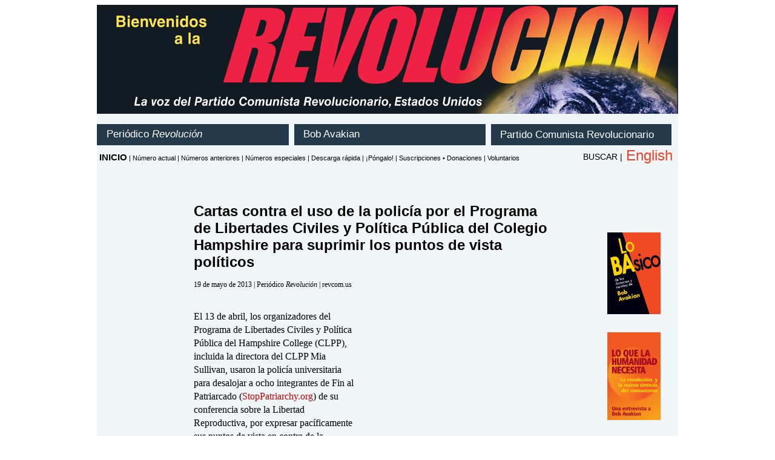

--- FILE ---
content_type: text/html
request_url: https://revcom.us/a/304/cartas-contra-el-uso-de-la-policia-por-el-programa-de-libertades-civiles-y-politica-publica-del-colegio-hampshire-es.html
body_size: 14838
content:
<!DOCTYPE html PUBLIC "-//W3C//DTD XHTML 1.0 Transitional//EN" "http://www.w3.org/TR/xhtml1/DTD/xhtml1-transitional.dtd">
<html xmlns="http://www.w3.org/1999/xhtml">
<head>
<meta http-equiv="Content-Type" content="text/html; charset=UTF-8" />
<title>Cartas contra el uso de la policía por el Programa de Libertades Civiles y Política Pública del Colegio Hampshire para suprimir los puntos de vista políticos</title>

<link href="../../static/css2012/basic-page.css" rel="stylesheet" type="text/css" />

<link href="../../static/css2012/articles.css" rel="stylesheet" type="text/css" />

<link href="../../static/css2012/article_print-2013.css" rel="stylesheet" type="text/css" media="print" />

<link href="../../static/css2012/article_mobile.css" rel="stylesheet" type="text/css" media="handheld" />

</head>

<body>
<div id="container-articles">

<div id="banner-print"><img src="../../static/images2012/revolution-banner-print-es.jpg" width="300" height="56" /></div>

<div id="banner"><iframe src="../../static/iframes/banner-es.html" name="Revolution Banner" width="960" marginwidth="0" height="180" marginheight="0" scrolling="No" frameborder="0" id="Revolution Banner"></iframe></div>

<div id="nav-1"><iframe src="../../static/iframes/nav-1-es.html" name="Navigation Level 1" width="960" marginwidth="0" height="62" marginheight="0" scrolling="No" allowtransparency="true" frameborder="0"></iframe></div>

<div id="nav-2"><iframe src="../../static/iframes/nav-2-revolution-es.html" name="Revolution secondary navigation" width="960" marginwidth="0" height="35" marginheight="0" scrolling="No" allowtransparency="true" frameborder="0"></iframe></div>


<div id="article-content">

<article>

<!-- ======================== BEGINNING OF ARTICLE ====================== -->

<!-- ====================== PASTE COPY HERE ==================== -->
      
	  <h1>Cartas contra el uso de la policía por el Programa de Libertades Civiles y Política Pública del Colegio Hampshire para suprimir los puntos de vista políticos</h1>
      
	  <p class="blurb">19 de mayo de 2013 | Peri&oacute;dico <em>Revolución</em> | revcom.us</p>
      
	  <p class="blurb">&nbsp;</p>

<!-- ===========PASTE COPY ================= -->


<div style="float:right; width:330px;">
      <div style="width:320px; margin-top:12px; margin-left:8px; float:right;">
      <iframe width="320" height="244" src="http://www.youtube.com/embed/Gh14X5oyb6g?rel=0" frameborder="0" allowfullscreen></iframe>
    <br />La policía saca a Fin al Patriarcado  de una conferencia sobre la &quot;justicia social&quot; (en inglés)
      <br />
      <br />
      </div>

	
    
    </div>

        
<p>El 13 de abril,  los organizadores del Programa de Libertades Civiles y Política Pública del  Hampshire College (CLPP), incluida la directora del CLPP Mia Sullivan, usaron  la policía universitaria para desalojar a ocho integrantes de Fin al  Patriarcado (<a href="http://StopPatriarchy.org" target="_blank">StopPatriarchy.org</a>) de su conferencia sobre la Libertad  Reproductiva, por expresar pacíficamente sus puntos de vista en contra de la  pornografía. En respuesta, Sunsara Taylor y otros integrantes de Fin al  Patriarcado emitieron una Carta Abierta al CLPP y a la comunidad de Hampshire  en protesta por el escandaloso uso de la policía para suprimir la oposición  política al porno y la industria del sexo y pidieron que otras personas también  escribieran cartas de protesta a la escuela. A continuación presentamos unas  cartas recibidas por Fin al Patriarcado y remitidas al periódico <em>Revolución</em> al 5 de mayo. Reflejan la  indignación que muchas personas sienten por la decisión inescrupulosa y nociva  del CLPP de llamar a la policía (unos agentes del estado altamente represivo y  opresivo) en contra de los luchadores por la liberación y además por la  creciente marginación de los puntos de vista opuestos a la industria del sexo y  pornografía en una buena parte del mundo académico, sobre todo los &quot;Estudios de  Género&quot; y una buena parte del llamado &quot;Movimiento de la Mujer&quot; de hoy día.</p>
<p>Como lo que está  en juego en la oposición a esta acción del Colegio Hampshire incidirá en lo que  la nueva generación conocerá acerca del enorme daño que padecen las mujeres en  todas partes mediante el porno y la industria del sexo y además en que se vea  despertada a entrar en acción para oponérsele, Fin al Patriarcado sigue  llamando a las personas a sumar sus voces a esta protesta. Para presentar una  carta de protesta, acceda a: <a href="http://stoppatriarchy.org/opposesuppression.html" target="_blank">StopPatriarchy.org/opposesuppression.html</a> (en  inglés).</p>

<h3><strong>Cartas y comentarios de protesta por</strong> <strong>el  uso que el CLPP hizo de la policía para expulsar de su conferencia sobre la  &quot;libertad productiva&quot; a los integrantes de Fin al Patriarcado</strong></h3>

<p><em>En preparación para su publicación, se han quitado  las firmas de las siguientes cartas</em>.</p>

<p>Estimada Mia  Sullivan:</p>
<p>Con  consternación, supe de la supresión del movimiento Fin al Patriarcado y la  Pornografía en la reciente Conferencia de Libertad Productiva del CLPP en el  Colegio Hampshire.</p>
<p>Ocho integrantes  de Fin al Patriarcado y la Pornografía viajaron largas distancias al Colegio  Hampshire para participar en esta conferencia. Su mensaje y punto de vista  complementan en su totalidad el tema de la libertad reproductiva. Me dicen que usted  consideraba que ellos &quot;perturbaron a ciertos estudiantes que al parecer —vaya  sorpresa— se incomodaron al escuchar una nuevas ideas políticas.</p>
<p>Sin duda la  opción más fácil en tal situación es que las mimadas jóvenas damas simplemente  se alejaran de la mesa. Al contrario, se llevó a la policía para expulsar de la  conferencia a la fuerza a los integrantes de Fin al Patriarcado y la  Pornografía.</p>
<p>¿No es que el  CLPP represente las &quot;Libertad Civiles y la Política Pública&quot;? ¿Ustedes celebran  las libertades civiles mediante la supresión de un punto de vista apasionado en  el debate? ¿No se llamaba la conferencia la &quot;Conferencia de Libertad  Reproductiva&quot;? ¿El desalojo de los asistentes a la conferencia es su visión de  la libertad? Algo que le puede asegurar: si bien yo no estuve ahí en frente de  la mesa cuando llamaron a la policía —ni tampoco usted, supongo— la gente de  Fin al Patriarcado y la Pornografía es un grupo de activistas políticos  dedicados, compasivos y expresivos. Lo que más les gusta es entablar un debate  dinámico con los estudiantes de las universidades por todo Estados Unidos. Son  no agresivos, no beligerantes y completamente no violentos. Son participantes  apasionados en el debate acerca de la libertad reproductiva.</p>
<p>Constituye una  vergüenza garrafal el que el CLPP y el Colegio Hampshire se sentían en tanto  &quot;peligro&quot; por su punto de vista que llamaran a la policía para amenazar con  arrestos si dicho grupo no se fuera.</p>
<p>No tiene  vergüenza. Estoy muy seguro que los grupos que apoyan económicamente al CLPP y  la Conferencia de &quot;Libertad&quot; Reproductiva se molestarán cuando se enteren de  esta repugnante supresión de la libertad de pensamiento en una universidad.</p>
<p>Atentamente,</p>
<p>* * * * *</p>
<p>Estimado  Organizadores del CLPP:</p>
<p>Me han alarmado  los informes de que el CLPP usó la policía para expulsar de su conferencia a  los organizadores de Fin al Patriarcado (SP) porque SP tuvo desacuerdos con las  personas que pasaron por su mesa para impugnar una de sus posiciones políticas.  Llevo años conociendo a los organizadores de SP. Son activistas políticos con  principios que tratan con sumo respeto a los individuos con puntos de vista  divergentes, a la vez que defienden sus propias creencias. Siempre he tenido  esa experiencia con ellos. No puedo ver cómo hicieran algo malo, según todos  los informes. Entiendo que alguien se quejó de que no se sentía &quot;seguro&quot; en el  CLPP a causa de SP. Pero no se ha hablado con franqueza acerca de la cuestión  de lo que hizo SP para que tal persona &quot;se sintiera insegura&quot;. Suena a que un  desacuerdo político hacía que dicha persona &quot;se sintiera insegura&quot;. Por lo  tanto, la consecuencia del uso de la policía por el CLPP es que los desacuerdos  serán objeto de la fuerza de la policía cuando alguien diga que la opinión de  otra persona le hace &quot;sentirse inseguro&quot;. Eso es un abuso muy negativo del  concepto del &quot;Espacio Seguro&quot; y, de no repudiarse, podría conducir a la  represión del necesario debate en nuestro(s) movimiento(s). Espero que los  organizadores del CLPP reconsideren sus acciones y pidan unas disculpas  merecidas a SP por amenazarlos sin justificación — y además, por no apreciar  debidamente el cuidado, trabajo y buena fe que ellos dedicaron a su asistencia  a la conferencia del CLPP.</p>
<p>Atentamente,</p>
<p>* * * * *</p>
<p>Me sumo a la  demanda de que el CLPP emita una disculpa pública a StopPatriarchy.org y que  distribuya dicha disculpa a todos los asistentes a la conferencia de 2013.</p>
<p>* * * * *</p>
<p>Todos tiene el  derecho de expresar sus puntos de vista y sus ideas el que las personas estén  de acuerdo o en descuerdo al respecto. La gente de Fin al Patriarcado tenía el  derecho de expresar sus puntos de vista en la conferencia. ¿Por qué uds. quisieran  hablar de crear un &quot;espacio seguro&quot; para todos y la violencia del estado pero  hacen todo lo contrario y piden la ayuda de los opresores? Quizá Fin al  Patriarcado tuviera puntos de vista distintos a los suyos, pero están luchando  por la misma causa, por poner fin a la violencia contra la mujer. Eso es lo que  tiene que ser el punto de concentración. Nadie atacaba a nadie, ellos tuvieron  el derecho de expresar sus opiniones. La amenaza de arresto en su contra estuvo  mal y además nos enseñó que ustedes no practican lo que predican.</p>
<p>* * * * *</p>
<p>La Guerra Contra  la Mujer tiene que TERMINAR. Tenemos el derecho de defendernos mediante la  LIBERTAD DE PALABRA. Tenemos un derecho de exigir respeto. Tenemos el derecho a  una calidad de vida y a no padecer la subyugación a la violencia producida por  el porno.</p>
<p>* * * * *</p>
<p>Los ciudadanos  cuentan con protección y el permiso de manifestar la protesta política. El uso  de la fuerza violenta para suprimir sus opiniones y protesta contradice nuestra  verdadera Libertad de Palabra y los ideales que una fuerza policial defiende —  ¿quieren que la gente desconfíe de nuestro gobierno y agentes policiales?</p>
<p>* * * * *</p>
<p>Atención:  Organizadores del CLPP — &quot;Cuando falla la razón, impera la fuerza&quot;. Pero, me  parece que la razón debió haber tenido la oportunidad de oírse y quizá hasta  respetarse ante de que la amenaza de la acción del estado la silenciara. Léase  &quot;policía&quot;. He sido una organizadora de la comunidad y activista sindical  progresista más de 40 años. También soy feminista. De esta experiencia y  trabajo, tengo una opinión que compartir con ustedes. Mi opinión es que ustedes  han fallado como organizadores a causa de su respuesta a las objeciones a la  crítica feminista que señalan el daño que les hace la pornografía y la  prostitución principalmente a las mujeres y niños. Por el simple hecho que  ambas cosas son prácticas sexuales, no están exentas de la crítica política.  Las libertades civiles abarcan la expresión, aunque las palabras no sean de su  agrado. Así me lo han dicho en innumerables ocasiones. Aunque debatamos el  significado y el daño, sigue siendo importante escuchar las dudas de cada quien  y luego evaluarlas a partir de la primera pregunta que plantean todos los  activistas: ¿quién resulta perjudicado; quién se beneficia? Existe una larga  historia sobre la crítica feminista a las prácticas de la pornografía y la  prostitución. La reaccionaria respuesta a esa crítica es igualmente larga.  Considerando el progreso de ambas industrias y la expulsión de este pequeño  grupo crítica de su conferencia, puedo ver que la lucha continúa.</p>
<p>* * * * *</p>
<p>Es cien por cien  deplorable el que ustedes amenazaran con el mecanismo de la opresión del estado  a los integrantes de Fin al Patriarcado, entre ellos los transgéneros y las  personas de color que temen mucho el complejo industrial-carcelario, a fin de  silenciar la diferencia política. Me dan un chorro de asco las acciones de su  organización e iré diciéndoles a todos los que conozco que el CLPP es una  organización que usa el racista estado policial para intimidar y amenazar a los  participantes en conferencias quienes violen una regla no escrita contra la  crítica a la industria del sexo. Su organización no ofrece un espacio seguro  para aquellos que hayamos tenido experiencias traumáticas y perjudiciales con la  industria del sexo, y esconderse debajo el estandarte del &quot;Espacio Seguro&quot; es  abusar de la expresión. Defiendo a Fin al Patriarcado y con ellos, exijo que el  CLPP emita esta disculpa a todos los asistentes de su conferencia de 2013.</p>
<p>* * * * *</p>
<p>Me opongo al uso  de la policía para ahogar las objeciones a la industria del sexo.</p>
<p>* * * * *</p>
<p>Las críticas a la  industria del sexo no son motivo de la intervención de la policía.</p>
<p>* * * * *</p>
<p>Por favor no  amordacen las voces de disentimiento en la comunidad feminista. Necesitamos más  diálogo, no la represión.</p>
<p>* * * * *</p>
<p>Siendo una  organización que supuestamente goza de la libertad de expresión — les tengo que  preguntar, ¿para quién?</p>
<p>* * * * *</p>
<p>Expulsar a las  feministas que mantienen una posición crítica hacia la industria del sexo en  una conferencia feminista es una horrenda violación de la libertad de expresión  y un ejemplo asqueroso del sectarismo feminista. Es importante que tenga lugar  el debate y la expresión. Ya que he trabajado en la industria del sexo, he  experimentado a primera mano las realidades de la industria, y las feministas  como yo y otras personas tenemos el derecho a nuestra opinión y de expresarla  en todo foro público. La hipocresía de una organización de libertades civiles  que les niega a unas mujeres el derecho a la asamblea y la expresión es  totalmente escandalosa y deplorable, y se debe presentar una disculpa  inmediatamente.</p>
<p>* * * * *</p>
<p>Queridos  organizadores del CLPP:</p>
<p>Les escribo estas  líneas para expresar mi indignación sobre el tratamiento a los organizadores de  Fin al Patriarcado en su reciente conferencia del CLPP. Usar la fuerza policial  para expulsar a este grupo, acallando sus voces en realidad, es totalmente  inadmisible. De hecho, es horroroso. Fin al Patriarcado trabaja sin descanso a  nombre de las mujeres para llamar la atención sobre las cuestiones y problemas  sistémicos que afectan negativamente a toda mujer y hombre como resultado del  patriarcado. Merecen ser tratados con respeto. Es necesario discutir las  cuestiones como la pornografía y el trabajo sexual más allá de la experiencia  del individuo. La industria del sexo es una enorme máquina generadora de dinero  que explota a las personas en busca de las ganancias. El tráfico de seres  humanos para el sexo, es decir la esclavitud, sí existe. Es necesario poder tener  una conversación sobre una de las cuestiones más centrales ante la mujer hoy en  día sin que se centre en las historias de uno o dos individuos. Eso sería como si  uno tratara de hablar del hecho de que Walmart usa la mano de obra esclavizada  en sus fábricas y fuera objeto de la censura porque alguien dijo que era un  cajero en una tienda Walmart y se siente dolido por la conversación. ¡En serio!  Ustedes han establecido un precedente grave aquí. Enviar a la policía fue una  acción muy estúpida. Ustedes tienen que pedir disculpas.</p>
<p>* * * * *</p>
<p>¿Por qué le da al  CLPP a la industria sexual la última palabra acerca de quién puede hablar en  una conferencia sobre la &quot;Justicia Social&quot; y la &quot;Libertad&quot;? Cuando se puede  defender la pornografía como la &quot;libertad de expresión&quot; pero no se puede  condenarla, la existencia de la libertad de expresión está en duda de manera  bastante grave.</p>
<p>* * * * *</p>
<p>Es obvio que el  CLPP apoya las libertades civiles y la política pública para todo el mundo  excepto las mujeres, y es simplemente otra sucursal de la cultura mundial de la  violación, o sea el patriarcado. Es bueno saberlo. El mundo entero es un  espacio seguro para aquellos que están metidos en el porno; para las mujeres,  no tanto. Patético.</p>
<p>* * * * *</p>
<p>Condenamos el uso  por parte del CLPP de la policía para expulsar de su conferencia a  StopPatriarchy.org el 13 y 14 de abril de 2013 bajo la amenaza del arresto  simplemente por defender de forma pacífica sus opiniones contra la pornografía  en su propia mesa. En vista de que esta acción establece un precedente  peligroso, exigimos que el CLPP haga una disculpa pública a StopPatriarchy.org  y que distribuya esa disculpa a todos los asistentes de su conferencia de 2013.</p>
<p>* * * * *</p>
<p>El motivo por el  que yo tenía que enviar este mensaje es que estoy muy de acuerdo con esta  declaración. &quot;Siempre está mal que las personas que se dicen unos luchadores  contra la opresión dependan de la policía u otras fuerzas del estado para  reprimir y amenazar físicamente a otras personas que luchan por la liberación&quot;.  No acepto que la retórica anti-pornografía sea inherentemente feminista, pero  creo que estas personas tienen el derecho de presentar sus opiniones en una  conferencia.</p>
<p>* * * * *</p>
<p>Les escribo estas  líneas para condenar el silenciamiento de la conversación y debate de parte de  los organizadores del CLPP contra los asistentes de Fin al Patriarcado. Ésas  son unas tácticas que destruyen las raíces del activismo y defienden las voces  dominantes en nuestra cultura. Qué vergüenza que los organizadores reaccionaron  de modo cobarde y falto de honradez a un debate político importante y legítimo.  Qué vergüenza que usaron la amenaza del arresto y el poder policial para  asegurar que solamente un lado de la conversación estuviera presente en una  conferencia de &quot;libertades civiles y política pública&quot;.</p>
<p>* * * * *</p>
<p>Me decepcionan,  consternan e indignan las acciones del CLPP hacia StopPatriarcy.org a muchos  niveles diferentes, pero me centraré en uno. Como trabajo en una biblioteca y defiendo  la libertad intelectual, no puedo pensar en ninguna justificación para ahogar,  ni mencionar apagar con la ayuda de la policía universitaria (¡!), un debate  sobre la pornografía, un tema de importancia fundamental para la liberación de  la mujer. Al contrario, los organizadores de la conferencia debieron haber  acogido la controversia y facilitado ese debate. Una organización llamada  Libertades Civiles y Política Pública debió haber defendido firmemente sus  propios principios y representado un modelo para todos en la conferencia, lo que  significa y por qué es importante que se oigan todas las voces — especialmente  aquellas que no forman la mayoría o no están en una posición de poder. Puede  que sea más difícil después de lo sucedido, pero el CLPP ahora tiene otra  oportunidad de basarse en los principios, asumir la responsabilidad por este  error serio y disculparse públicamente para que todos los afectados puedan  aprender de esto. Cualquier otra respuesta establece un precedente peligroso y  no conduce a nada que sea civil ni liberador.</p>
<p>* * * * *</p>
<p>Es increíble que un  &quot;espacio seguro&quot; se esté convirtiendo en un eufemismo para la supresión de las  ideas y expresión feministas radicales. Esas mujeres, al dar sus opiniones, no  cambian la seguridad de un espacio, para nada. Traer el poder policial fue una  respuesta absurda a las quejas de los defensores de la pornografía. ¡Por favor  recuerden que las libertades civiles sí se aplican a los feministas radicales!</p>
<p>* * * * *</p>
<p>Me consterna que  la conversación abierta sobre los temas de importancia social fuera ahogada de  esta manera en la conferencia del CLPP. Crear &quot;espacios seguros&quot; no es cuestión  de obligar a todos en el área a estar de acuerdo sobre todo tema — tenemos que  tener las posibilidades de tener conversaciones y desacuerdos sinceros cuando hablamos  de las instituciones sociales —como la pornografía— que tienen el potencial de perjudicar  tanto.</p>
<p>* * * * *</p>



<p>¿Qué tan aterrador lo es estar en un  espacio donde uno no tiene seguridad para estar en contra del porno sin recibir  represalias? ¿A dónde se les permitiría a las feministas radicales estar en  seguridad?</p>
<p>* * * * *</p>
<p>Estoy indignada porque el CLPP sacó  la mesa de &quot;Fin al Patriarcado&quot; solo porque algunas personas estaban  en desacuerdo con sus puntos de vista. Debió haber sido evidente que la gente  de Fin al Patriarcado también pudo haber alegado que la presencia de esos  simpatizantes de las industrias del sexo y del porno hizo de este lugar un  espacio &quot;inseguro&quot; para ellos. Pero ellos no eligieron hacer eso y  apoyaron el genuino debate abierto sobre el camino adelante, un enfoque que  debería ser retomado por todos. Debemos oponernos a la censura de la izquierda y  la aseveración de que el intercambio de ideas de izquierda constituye tal  violación del &quot;espacio seguro&quot; que justifique el cierre del espacio.</p>
<p>* * * * *</p>
<p>Yo casi no pude creer que esto fuera  verdad cuando lo escuché. Ninguna organización de justicia social que se  respete a sí misma vetaría a las personas que estén en contra de la  pornografía. Ésta perpetúa la violencia contra las mujeres quienes están en la  misma, incrementa el tráfico sexual y la violencia contra las mujeres. Su  credibilidad como una organización de justicia social está muy en duda dadas  sus acciones de silenciar a las personas que luchan contra la degradación de  las mujeres. Ustedes le deben una sincera disculpa a Fin al Patriarcado. </p>
<p>* * * * *</p>
<p>Yo quisiera que los organizadores  entendieran que importa el asunto explícitamente planteado en nombre de su  propia organización — Libertades Civiles y Política Pública. En este caso ellos  han violado las Libertades Civiles de estos participantes y no permitieron un  vibrante debate sobre un asunto importante con implicaciones sobre una amplia  gama de la política pública — desde la explotación, la pornografía hasta los  derechos de las trabajadoras sexuales… de hecho una triste situación.</p>
<p>* * * * *</p>
<p>¡¡¡El deliberado silenciamiento de las  opiniones, discusiones, argumentos políticos que están en oposición a la  mayoría NO será tolerado!!! A las mujeres (y los hombres) que se unen y se  organizan contra lo que se consideran perjudiciales para la sociedad, hay permitir  que expresen sus opiniones sin la amenaza de la represión del estado o la  acción policial. Yo apoyo a Fin al Patriarcado y a otros grupos feministas y de  mujeres que trabajan por una sociedad justa y equitativa y por la liberación de  la mujer y EXIJO UNA DISCULPA de los organizadores del CLPP por haber amenazado  la seguridad de este grupo (lo cual encuentro irónico en una conferencia la  cual reclama fomentar &quot;espacios seguros&quot; para los oprimidos y marginados)  y silencia sus opiniones/argumentos de disentimiento. ¡Qué vergüenza!, hasta  que Uds. no corrijan su falta. </p>
<p>* * * * *</p>
<p>Me escandaliza que en una conferencia  que afirma defender la justicia social se usara la policía para expulsar a las  personas de su conferencia por desenmascarar el peligro que produce la  pornografía. ¡El CLPP no puede afirmar estar del lado de la justicia social  cuando les echan encima la policía a las personas que luchan contra toda  opresión incluso la degradación de las mujeres en la industria del sexo!</p>
<p>* * * * *</p>
<p>Si las Libertades Civiles y la  Política Pública no pueden tolerar un informe de la minoría, quizás su objetivo  no es promover la libertad sino imponer una política. </p>
<p>* * * * *</p>
<p>El CLPP tiene una responsabilidad de  fomentar el debate y no de silenciarlo. </p>
<p>* * * * *</p>
<p>Escuché que ustedes permitieron que  la fuerza del orden reprimiera a un grupo de personas que compartía sus puntos  de vista en una conferencia, en su propia mesa por la causa. Eso no sólo es escandaloso,  es descabellado e hipócrita e inmensamente decepcionante. Yo considero que el CLPP  es un defensor de la justicia, para luchar por las libertades civiles y  trabajar por terminar la opresión de todas las personas. Darme cuenta que  ustedes no le permitieron a un grupo hablar en su propia mesa para expresar sus  puntos de vista sobre una forma de opresión ampliamente extendida — eso de plan  está mal. Los debates se encienden, especialmente cuando un lado está al frente  de lo emergente y los entendimientos acerca de las diferentes formas de  opresión. Los pioneros tienden a ser blanco de muchas críticas y ustedes deberían  saber eso, siendo un grupo que lucha por las libertades civiles. Para mantener  el campo abierto para aceptar todas las voces que hablan contra la opresión,  debería haber una disculpa pública y este tipo de silenciamiento y  especialmente sin investigación, debería ser eliminado de las acciones de su  organización. Todos estamos aquí para hacer crecer nuestra sociedad como una  que tenga más respeto y más amor, más derechos y justicia para todos. Por favor  no se convierta en una organización que meramente habla de los labios para  afuera al respecto.</p>
<p>* * * * *</p>
<p>Estimado CLPP:</p>
<p>Yo solía sentir lo mismo que algunos  de sus asistentes sobre la pornografía y la industria del sexo — de que eso era  un derecho de las mujeres. De alguna manera, aún lo creo. Pero no me amenazan  los puntos de vista del grupo Fin al Patriarcado que tiene algunos puntos muy  validos los cuales hay que escuchar. Ustedes debieron haber creado en serio un  &quot;espacio seguro&quot; para que todos discutieran el tema en vez de simplemente  expulsarlos del espacio. Establecer unas normas básicas para las discusiones,  etc. ¿Qué habrían hecho ustedes si yo me &quot;hubiera asustado&quot; porque  una de las participantes tenía un pañoleta en la cabeza y yo quería que la  sacaran? Yo soy una mujer blanca, madura, privilegiada. Mis demandas deberían  prevalecer. ¿Cierto? Yo siento en serio que ustedes deberían hacerse una  introspección. Me parece a mí que una disculpa está a la orden. Yo espero en  serio que ustedes tengan una mente abierta para eso.</p>
<p>* * * * *</p>
<p>Uds. utilizan el &quot;espacio  seguro&quot; y lo &quot;incluyente&quot; como palabras cifradas explícitamente  contra feministas radicales y otras feministas consecuentemente estructuralistas,  para silenciar nuestra política y excluirnos de los espacios investidos de los  análisis individualistas, posmodernistas y liberales. </p>
<p>* * * * *</p>
<p>¿Cuánto tiempo más tienen que esperar  las mujeres por una sociedad que no excuse, justifique y permita su  cosificación y degradación? El CLPP está BIEN EQUIVOCADO al usar las fuerzas  policiales estatales anti-radicales para reprimir los puntos de vista en contra  del porno y a aquellos que buscan erradicar TODAS las formas de opresión en  lugar de conceder a algunas personas que conservan los principios del actual  sistema patriarcal. En conformidad con las libertades civiles, debería alentar el  debate animado entre aquellos que verdaderamente quieren un fin a la opresión  de TODAS las mujeres. Y debería emitir una disculpa a Fin al Patriarcado por  echarle encima las fuerzas represivas para silenciar sus puntos de vista.</p>
<p>* * * * *</p>
<p>¡CARAMBA! ¿Una  conferencia sobre las libertades civiles hizo que unas personas fueran  ARRESTADAS por usar su DERECHO a la libertad de expresión? ¡Eso revela mucho  acerca del tipo de organización que ustedes quieren ser y son!</p>
<p>* * * * *</p>
<p>¡Qué vergüenza enterarme de que los organizadores de la  conferencia del CLPP recurrieron a la fuerza policial para reprimir la libertad  de expresión de sus compañeros progresistas! Eso es tan totalmente inapropiado  que no puedo imaginar cómo fuera aprobado ni por qué no recibiera una condena  inmediata. Les pido emitir disculpas públicas por esta conducta detestable.  Gracias.</p>
<p>* * * * *</p>
<p>Yo comprendería obligar que un grupo saliera si este  perturbara el desarrollo de la conferencia o distribuyera literatura nociva o de  odio, pero obviamente eso no era el caso aquí. Los organizadores no debieron  haber expulsado a Fin al Patriarcado simplemente porque no estaban de acuerdo  con sus puntos de vista.</p>
<p>* * * * *</p>
<p>¿¿Será que los derechos de la mujer a NO ser cosificada  y tratada como mercancía ya no se protegen como libertades civiles??</p>
<p>* * * * *</p>
<p>Entre los movimientos no hay conflicto de ideología que  justifique jamás llamar a la policía. La injerencia de la policía es algo muy  serio y altamente peligroso. El mundo no es un lugar seguro para las mujeres,  en gran parte debido a la industria que se ha construido sobre la venta de la  esclavización y la degradación de la mitad de la humanidad. El CLPP hizo que su  conferencia fuera insegura al pedir que la policía sacara a los activistas de  Fin al Patriarcado.</p>
<p>* * * * *</p>
<p>¡Qué escándalo que una organización de &quot;libertades  civiles&quot; echara a los policías contra una persona por cuestionar la  industria de la pornografía! El CLPP debería pensar en eso y reparar el daño.</p>
<p>* * * * *</p>
<p>Aráñele a un liberal y sangrará un fascista. Usar el  pretexto de un &quot;espacio seguro&quot; para reprimir las ideas que no le son  aceptables es una táctica que he visto en Providence con los estudiantes de la  Universidad Brown. Eso no es simplemente una falta de franqueza intelectual;  desacredita la reputación y la integridad de los organizadores. Se le juzga a  uno por lo que hace y no por lo que dice. Uds. pueden engañarse a sí mismos,  pero ustedes son las personas a las que recriminan. Reconozcan su error.</p>
<p>* * * * *</p>
<p>Tenemos que defender nuestro derecho de libertad de  expresión y de asamblea porque estos son inherentes a todos. Inaceptable. Usar  al Estado para retirar a unas mujeres que se oponen a la degradación filmada de  las mujeres es el modo de pensar de un proxeneta — y no necesitamos más de  esos. Arréglense sus malditos asuntos, Una Feminista</p>
<p>* * * * *</p>
<p>Hay que celebrar el trabajo del movimiento Fin al  Patriarcado y no silenciarlo. Ahora, cuando pocas personas se atreven a  condenar la degradación de la mujer glorificada en la pornografía, el trabajo  de Fin al Patriarcado es valiosísimo. Su supone que el CLPP sea un lugar donde  se brega con las ideas y se desafía al status quo; no un lugar donde se  racionaliza la opresión bajo el pretexto del empoderamiento y donde se saca a  la fuerza a quienes alzan la voz. No existe en esta sociedad ningún  &quot;espacio seguro&quot; contra la pornografía. Cada día de nuestras vidas nos  enfrentamos a una sociedad en que la pornografía ha llegado a ser más violenta  y más aceptada y generalizada. Insto a las y los organizadores a reflexionar  seriamente sobre sus acciones y las implicaciones de éstas.</p>
<p>* * * * *</p>
<p>La represión de la libertad de expresión contra la  pornografía es totalmente contraria a cualquier noción del bien público. Las libertad  civiles tienen que funcionar para las mujeres también.</p>
<p>* * * * *</p>
<p>¡Es escandalosísimo lo que pasó aquí! Para aquellos que  dicen que es &quot;su decisión&quot; participar en la pornografía, cabe la  pregunta: ¿&quot;Elige&quot; una niña de nueve años de edad en Tailandia entrar  en la esclavitud sexual de la pornografía cuando su familia confronta la  &quot;opción&quot; de morir de hambre o mandarla a las ciudades, pensando que ésta  recibirá una educación o por lo menos un trabajo digno como sirvienta? El CLPP  debería emitir disculpas públicas a Fin al Patriarcado por lo que le hizo. ¿Qué  es lo que el CLPP teme?</p>
<p>* * * * *</p>
<p>No puedo creer que Uds. llamaron a la policía  universitaria en el tipo de situación que Sunsara Taylor describió. ¿Han  publicado alguna declaración para explicar su acción?</p>
<p>* * * * *</p>
<p>El uso de la fuerza pública para silenciar el  disentimiento no favorece la creación de ningún cambio significativo en la  sociedad. Si Uds. valoran sus propios puntos de vista y luchas, pues deberían  interactuar con aquellos quienes tienen una posición de aliado, en lugar de  descartarlos motivados por lo que parece ser una gran ignorancia y una mente  cerrada.</p>
<p>* * * * *</p>
<p>¡Caramba! Qué situación más ridícula, qué ofensivo y qué  decepcionante. ¡¡¡¡¡¡¡¡¡¡¡¡Qué vergüenza, Mia Sullivan!!!!!!!!!!!!!</p>
<p>* * * * *</p>
<p>Esta acción de su parte viola las normas más básicas y  esenciales de cualquier movimiento contra la opresión. La policía es el brazo  armado de un estado muy opresivo y muy represivo. Existen muchísimos  antecedentes brutales sobre el papel de la policía —desde el asesinato y  encarcelación injusta de los miembros del Partido Pantera Negra en los años  1960 hasta la brutalidad coordinada más reciente infligida a los manifestantes  de Ocupar en todo el país— en tratar de aplastar, castigar y desmoralizar a aquellos  que levantarían la cabeza para luchar contra la opresión. Ninguna persona, que  pide que la policía reprima y amenace físicamente a otros luchadores contra la  opresión, puede afirmar con legitimidad que está haciendo algo que no sea el  trabajo de este estado altamente opresivo, violento y represivo.</p>
<p>* * * * *</p>
<p>Estoy muy decepcionada de que se usó la retórica de un  &quot;espacio más seguro&quot; para justificar el silenciamiento de unos puntos  de vista feministas y la amenaza de usar la fuerza del estado contra unas personas  que simplemente estaban expresando una opinión. Lo que pasó aquí fue  inaceptable.</p>
<p>* * * * *</p>
<p>No estuve en la conferencia. No obstante, me enteré del  ahogamiento del debate en la conferencia del CLPP y me quedé horrorizada. Creo  que las discusiones enérgicas nos fortalecen a todos, y todos nos beneficiamos  de escuchar opiniones contrarias a las nuestras. Espero que se investigue ese  asunto para que no pase nada similar en futuras conferencias del CLPP.</p>




<!-- ============= ENDING OF ARTICLE================= -->

      <p class="comments"><a href="../../commentform-es.php">Envíenos sus comentarios.</a></p>
          <p class="comments">Si le gusta este artículo, <a href="../../revolucion/suscripciones-donaciones-en.html">suscríbase, done   y contribuya regularmente al periódico</a> <em>Revolución</em>.</p>
          

    </article>
<div style="position:relative; overflow:hidden;">
<!-- AddThis Button BEGIN -->
<div class="addthis_toolbox addthis_default_style ">
<a class="addthis_button_preferred_1"></a>
<a class="addthis_button_preferred_2"></a>
<a class="addthis_button_preferred_3"></a>
<a class="addthis_button_preferred_4"></a>
<a class="addthis_button_compact"></a>
<a class="addthis_counter addthis_bubble_style"></a>
</div>
<script type="text/javascript">var addthis_config = {"data_track_clickback":true};</script>
<script type="text/javascript" src="https://s7.addthis.com/js/250/addthis_widget.js#pubid=ra-4dcf00f6541f936e"></script>
<!-- AddThis Button END -->
</div>

    </div>
    
    
<div id="article-right-sidebar">

<iframe src="../../static/iframes/feature1-es.html" width="100px" height="165px" align="right" scrolling="No" frameborder="0"></iframe>

<iframe src="../../static/features/what-humanity-needs-es.html" width="100px" height="165px" align="right" scrolling="no" frameborder="0"></iframe>



</div>

<div class="clearfix"></div>

<div id="footer"><iframe src="../../static/iframes/page-footer-es.html" name="Footer" width="960" marginwidth="0" height="60" marginheight="0" scrolling="No" frameborder="0" id="Footer"></iframe></div>
<br />


<div class="clearfix"></div>

</div>
</body>
</html>


--- FILE ---
content_type: text/html
request_url: https://revcom.us/static/iframes/banner-es.html
body_size: -137
content:
<!DOCTYPE html PUBLIC "-//W3C//DTD XHTML 1.0 Transitional//EN" "http://www.w3.org/TR/xhtml1/DTD/xhtml1-transitional.dtd">
<html xmlns="http://www.w3.org/1999/xhtml">
<head>
<meta http-equiv="Content-Type" content="text/html; charset=UTF-8" />
<title>Revolution Banner</title>
</head>

<body>

<div align="center"><a href="../../home-s.htm" target="_top"><img src="../images2012/revolution-banner-es.jpg" width="960" alt="Revolution Banner" /></a></div>
</body>
</html>


--- FILE ---
content_type: text/html
request_url: https://revcom.us/static/iframes/nav-1-es.html
body_size: 770
content:
<!DOCTYPE html PUBLIC "-//W3C//DTD XHTML 1.0 Transitional//EN" "http://www.w3.org/TR/xhtml1/DTD/xhtml1-transitional.dtd">
<html xmlns="http://www.w3.org/1999/xhtml">
<head>
<meta http-equiv="Content-Type" content="text/html; charset=UTF-8" />
<title>Untitled Document</title>

<link href="../css2012/i-frame.css" rel="stylesheet" type="text/css" />

<style>
body {
	font-family: Helvetica, Arial, Verdana, Geneva, sans-serif;
	font-size: 14px;
}
#home-drop-down-menu {
	clear:both;
	width: 90%;
	height:50px;
	margin-left:auto;
	margin-right:auto;
	margin-bottom:20px;
	margin-top:0px;
}
.donatemenu {
	width:80px;
	float:left;
	margin-left:40px;
	margin-top:20px;
}
#guideto {
	position:absolute;
	top:10px;
	right:10px;
	width:80px;
	z-index:3005;
}
#searchlink {
	position:absolute;
	top:140px;
	right:20px;
	z-index:3005;
}
.dropmenu {
	position:relative;
	width:32%;
	margin-right:.5%;
	height:32px;
	background-color:#243A4B;
	display:inline-block;
	vertical-align:bottom;
}
.dropmenushort {
	width:32%;
}
.dropmenurcp {
	width:32%;
}
.dropmenuwycd {
	width:32%;
}
.dropmenuhome {
	width:6%;
}
.dropmenu p {
	padding:0 0 0 5%;
	margin:0;
	font-size:1em;
	color:white;
}
.dropmenucontent a:link {
	color:black;
	text-decoration:none;
}
.dropmenucontent a:visited {
	color:black;
	text-decoration:none;
}
.dropmenucontent a:hover {
	color:black;
	text-decoration:underline;
}
.dropmenucontent a:active {
	color:black;
	text-decoration:underline;
}


.dropmenucontent {
    display: none;
	width:100%;
	top:32px;
    position: absolute;
    background-color: #f9f9f9;
	border:1px solid black;
	padding:0 2%;
    z-index: 3001;
}
.dropmenu:hover .dropmenucontent {
    display: block;
}
ul.droplist {
	list-style:none;
	padding:0;
	margin:5px;
}
ul.droplist li {
/*	border-top:1px solid black;*/
	margin:0;
	padding:5px 2%;
	font-size:.9em;
}
ul.droplist li:first-child {
	border: none;
	padding:0 2% 5px;
}


	#searchlink {
		top:120px;
	}
	.dropmenu {
		width:33%;
		height:35px;
		margin-top:5px;
	}
	.dropmenushort {
		width:23%;
	}
	.dropmenu p {
		font-size:1.2em;
	}
	.dropmenuhome {
		display:none;
	}
	.dropmenurcp {
		width:31%;
	}
	.dropmenuwycd {
		width:32%;
	}
	.dropmenu:hover .dropmenucontent {
    	display: none;
	}

#outerbanner {
		position:absolute;
}

</style>

</head>

<body STYLE="background-color:transparent;">
<div STYLE="background-color:transparent;">

   
            		<div class="dropmenu"><!-- newspaper -->
                		<p style="margin-top:7px; cursor:default;"><a href="/revolucion/numero-actual-es.html?1" target="_top" style="color:white;">Periódico <em>Revolución</em></a></p>
                 	</div>
                 
            		<div class="dropmenu"><!-- ba -->
                		<p style="margin-top:7px; cursor:default;"><a href="/avakian-es/index.html" target="_top" style="color:white;">Bob Avakian</a></p>
                 	</div>
                 
            		<div class="dropmenu dropmenurcp"><!-- rcp -->
                		<p style="margin-top:8px; cursor:default;"><a href="/pcr/index.html" target="_top" style="color:white;">Partido Comunista Revolucionario</a></p>
                 	</div>
                 


</div>


</body>
</html>


--- FILE ---
content_type: text/html
request_url: https://revcom.us/static/iframes/feature1-es.html
body_size: -78
content:
<!DOCTYPE html PUBLIC "-//W3C//DTD XHTML 1.0 Transitional//EN" "http://www.w3.org/TR/xhtml1/DTD/xhtml1-transitional.dtd">
<html xmlns="http://www.w3.org/1999/xhtml">
<head>
<meta http-equiv="Content-Type" content="text/html; charset=UTF-8" />
<title>Untitled Document</title>


<link href="../css2012/i-frame.css" rel="stylesheet" type="text/css" />
</head>

<body>
<div align="right"> <a href="../../avakian/About-Basics-es.html" target="_top"><img src="../../avakian/BAsics/img/SPBAsicsFrontCoverPalmCard.jpg" width="90" alt="Lo BAsico" title="Lo BAsico" class="feature-box" /></a></div>

</body>
</html>


--- FILE ---
content_type: text/html
request_url: https://revcom.us/static/features/what-humanity-needs-es.html
body_size: 151
content:
<!DOCTYPE html PUBLIC "-//W3C//DTD XHTML 1.0 Transitional//EN" "http://www.w3.org/TR/xhtml1/DTD/xhtml1-transitional.dtd">
<html xmlns="http://www.w3.org/1999/xhtml">
<head>
<meta http-equiv="Content-Type" content="text/html; charset=UTF-8" />
<title>Untitled Document</title>


<link href="../css2012/i-frame.css" rel="stylesheet" type="text/css" />
</head>

<body>
<div align="right"><a href="../../avakian/what-humanity-needs/entrevista-es.pdf" target="_top"><img src="what-humanity-needs_COVER-100-es.jpg" width="90" alt="Lo que la humanidad necesita: Revolución, y la nueva síntesis del comunismo, Una entrevista a Bob Avakian, por A. Brooks" title="Lo que la humanidad necesita: Revolución, y la nueva síntesis del comunismo, Una entrevista a Bob Avakian, por A. Brooks" class="feature-box" /></a></div>

</body>
</html>


--- FILE ---
content_type: text/css
request_url: https://revcom.us/static/css2012/basic-page.css
body_size: 752
content:
@charset "UTF-8";
/* CSS Document */

/* This is the basic stylesheet for the entire revcom.us site.  Styles here are consistent for all pages.      */

body {
	padding: 0;
	color: #000000;
	background-color: #FFFFFF;
	font-family: Helvetica, Arial, Verdana, Geneva, sans-serif;
	font-size: 14px;
}

/* container for all content on the page */
#container {
	width:960px;
	margin: auto;
	
/*  background-color:#F1F5FB; */
}

/* hyperlink styles */

a {
	text-decoration: none;
	color: #C20007;
}

a:link {
	text-decoration: none;
	color: #C20007;
}

a:visited {
	text-decoration: none;
	color: #c20007;
}

a:hover {
	text-decoration: underline;
	color: #c20007;
}

img  {
	border:0px;
}

.img-border {
	border: 1px solid #333333;
}


/* End hyperlink styles */


/* global Revolution banner */
#banner {
	width:960px;
	height:180px;
}


#banner-print {
	display: none;
	height: 160px;
	width: 960px;
}


/* BEGIN NAVIGATION STYLES */

/* navigation of four level one buttons */
#nav-1 {
	height:40px;
/*	margin-top:12px; */
	padding-top:12px;
	display:inline-block;
}

.nav-level2-home  {
	margin-top:11px;
	margin-left:4px; 
	font-size:15px;   
/*	font-size:1.0em;*/
	font-weight:bold; 
	font-family:Arial, Helvetica, sans-serif; 
	float:left;
	display: inline;
}

.nav-level2-pages  {
	margin-top:15px;
	font-size:12px;  
/*	font-size:.7em;*/
	font-family:Arial, Helvetica, sans-serif; 
	float:left;
	display: inline;
}	

.nav-level2-search   {
	margin-right:6px; 
	margin-top:11px; 
	float:right; 
 font-size:14px;  
/* 	font-size:1.0em;*/
	font-family:Arial, Helvetica, sans-serif; 
	color:#000000;
	display: inline;
}

.nav-level2-lang   {
	margin-right:9px; 
	margin-top:3px; 
	float:right; 
	font-size:24px; 
	/*font-size:1.5em;*/
	font-family:Arial, Helvetica, sans-serif; 
	color:#EF4123;
	display: inline;
}



.nav-level2-lang a {
/*	color: #EF4123;  */
	color: #EF4123;
}

/* END NAVIGATION STYLES */


#maincontent {
/*	background-color: #F1F5FB; */
}

#article_content {
	float: left;
	display: inline;
	width: 600px;
	overflow: auto;
	padding-right: 5px;
	margin-right: auto;
	margin-left: auto;
	padding-left: 120px;
	}
	
	
#article_right_sidebar {
	margin: 0px;
	padding: 5px;
	float: right;
	display: inline;
	width: 160px;
}

#footer {
	clear: both;
	margin-top:200px;
	position:relative;
	margin-bottom:12px;
/*	background-color: #e5e5ff;*/
}
.clearfix {
	clear: both;
}

.shadow {
	-moz-box-shadow: 2px 2px 3px #A5A5A5;
	-webkit-box-shadow: 2px 2px 3px #A5A5A5;
	box-shadow: 2px 2px 3px #A5A5A5;
	/* For IE 8 */
	-ms-filter: "progid:DXImageTransform.Microsoft.Shadow(Strength=4, Direction=135, Color='#BFBFBF')";
	/* For IE 5.5 - 7 */
	filter: progid:DXImageTransform.Microsoft.Shadow(Strength=4, Direction=135, Color='#BFBFBF');
}

.baquote {
	padding:5px;
	font-family:Arial, Helvetica, sans-serif;
	font-size:13px;
	line-height:16px;
	margin-top:0px;
	margin-bottom:12px;
}


--- FILE ---
content_type: text/css
request_url: https://revcom.us/static/css2012/article_print-2013.css
body_size: 104
content:
@charset "UTF-8";
/* CSS Document */




body {
	color: black;
	width: 100%;
	font: 14pt Times, Georgia, "Times New Roman", Times, serif; line-height: 1.3;
}

h1,h2,h3,h4,h5,h6,h7 {
	font-family: Helvetica, sans-serif;
	font-weight: bold;
}

p, ol, ul {
	font-size:14pt;
	font-family:"Times New Roman", Times, serif;
	margin-bottom:0px;
	margin-top:0px;
	padding-bottom:6px;
	padding-top:6px;
	line-height: 1.4;
}

div.blurb p, p.blurb {
	margin-top: 3px;
	padding-top: 3px;
	padding-bottom: 3px;
	font-size: 100%;
	font-family:Arial, Helvetica, sans-serif;
}


#banner, #article-right-sidebar, #nav-1, #nav-2, #left-of-article, #top-banner-2017, #sitenavmenu {
	display: none;
} 


#container-articles, #article-content  {
	float:none;
	width:98%;
	margin:0px;
}

#banner-print {
	display: inline;
	height: 60px;
	width: 300px;
}


#article_content {
	float: none;
	display: inline;
	width: auto;
	overflow: auto;
	padding-right: 0px;
	margin-right: 0px;
	margin-left: 0px;
    margin-top:24px;
	padding-left: 0px;
	padding-top:24px;
	}


#article-content  {
/*	float:none;
	display: inline;  */
	width:auto;
	overflow:auto;
	padding-right:0px;
	margin-right:auto;
	margin-left:12px;
	margin-top:24px;
	padding-left:12px;
	padding-top:24px;
}

